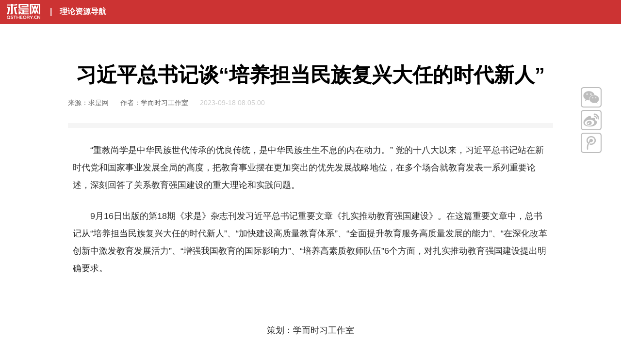

--- FILE ---
content_type: text/html
request_url: https://www.qstheory.cn/zhuanqu/2023-09/18/c_1129866539.htm
body_size: 3238
content:
<!DOCTYPE html>
<html lang="zh-cn">
<head>
<meta http-equiv="Content-Type" content="text/html; charset=utf-8" /><meta name="publishid" content="1129866539.11.9595.0"/><meta name="pageid" content="11270.11143.0.0.11122810.0.0.0.0.0.112752.1129866539"/>
<meta name="viewport" content="width=device-width, initial-scale=1" />
<meta http-equiv="X-UA-Compatible" content="IE=edge" />
<meta name="robots" content="all" />
<meta name="author" content="求是网" />
<meta name="copyright" content="求是网" />
<script src="http://www.news.cn/global/js/pageCore.js"></script>
<title>
习近平总书记谈“培养担当民族复兴大任的时代新人”
- 求是网
</title>
<link href="//www.qstheory.cn/n7/style/bootstrap.min.css" rel="stylesheet" />
<link href="//www.qstheory.cn/n7/style/v7_base.css" rel="stylesheet" />
<link href="//www.qstheory.cn/n7/style/v7_widecontent_v1.5.css" rel="stylesheet" />
<!--[if lt IE 9]>
<script src="//www.qstheory.cn/n5/h5boot/html5shiv.min.js"></script>
<script src="//www.qstheory.cn/n5/h5boot/respond.min.js"></script>
<![endif]-->
<link rel="icon" href="//www.qstheory.cn/favicon.ico" />
<script type="text/javascript">
//防嵌帧
try{
　　top.location.hostname;
　　if (top.location.hostname != window.location.hostname) {
　　　　top.location.href =window.location.href;
　　}
}
catch(e){
　　top.location.href = window.location.href;
}
</script>
<script src="//www.qstheory.cn/n8/js/jquery-3.3.1.min.js"></script>
</head>
<body>
<div id="wx_pic" style="display: none;"> <img src="//www.qstheory.cn/n6/images/zt_weixin_share.png" /> </div>
<header class="wp_top">
<div class="icon"><a href="//www.qstheory.cn" target="_blank"><img src="//www.qstheory.cn/n7/images/v7_qsdd_20171208_08.png" alt="" /></a></div>
<div class="menu"> |　<a href="//www.qstheory.cn/sitemap/" target="_blank">理论资源导航</a></div>
</header>
<div class="clear"></div>
<div class="container">
<div class="row">
<div class="col-sm-12">
<div class="content">
<div class="inner">
<h1>
习近平总书记谈“培养担当民族复兴大任的时代新人”
</h1>
<h2>

</h2>
<span class="appellation">
来源：求是网
</span>
<span class="appellation">
作者：学而时习工作室
</span>
<span class="pubtime">
2023-09-18 08:05:00
</span>
<span class="line"></span>
<div class="text">
<div class="clipboard_text">
<div class="highlight">
<!--视频代码-->
<div id="videoArea">
<span style="display:none;">

</span>
</div>
<!--视频代码结束-->
<p>　　“重教尚学是中华民族世代传承的优良传统，是中华民族生生不息的内在动力。” 党的十八大以来，习近平总书记站在新时代党和国家事业发展全局的高度，把教育事业摆在更加突出的优先发展战略地位，在多个场合就教育发表一系列重要论述，深刻回答了关系教育强国建设的重大理论和实践问题。</p>
<p>　　9月16日出版的第18期《求是》杂志刊发习近平总书记重要文章《扎实推动教育强国建设》。在这篇重要文章中，总书记从“培养担当民族复兴大任的时代新人”、“加快建设高质量教育体系”、“全面提升教育服务高质量发展的能力”、“在深化改革创新中激发教育发展活力”、“增强我国教育的国际影响力”、“培养高素质教师队伍”6个方面，对扎实推动教育强国建设提出明确要求。</p>
<p style="TEXT-ALIGN: center" align="center"><img id="{A078BA33-F995-4D26-9471-AC3E9FD0C2B6}" title="" style="BORDER-LEFT-WIDTH: 0px; BORDER-RIGHT-WIDTH: 0px; BORDER-BOTTOM-WIDTH: 0px; BORDER-TOP-WIDTH: 0px" border="0" hspace="0" alt="" src="1129866539_16948326055781n.jpg" sourcedescription="编辑提供的本地文件" sourcename="本地文件" /></p>
<p style="TEXT-ALIGN: center" align="center">策划：学而时习工作室</p>
<p style="TEXT-ALIGN: center" align="center">编辑：孙洋洋</p>
<p style="TEXT-ALIGN: center" align="center">设计：纪翊</p>
<p style="TEXT-ALIGN: center" align="center">审核：宋维强</p>
<p style="TEXT-ALIGN: center" align="center">监制：马建辉</p>
</div>
</div>
<div class="xl_ewm hidden-xs">
<div class="pic"><img src="//www.qstheory.cn/n7/images/v7_index_1223_25.jpg" /></div>
<div class="text">扫描二维码分享到手机</div>
</div>
<div class="fs-text"></div>
<div class="fs-line"></div>
<div class="fs-text pull-left">
标签 -

</div>
<div class="fs-text pull-right">
网站编辑 -
张利英

</div>
<div class="clear"></div>
<div class="fs-line"></div>
<div class="fs-text pull-right hidden-xs"><a href="//www.qstheory.cn/qssyggw/2021-02/18/c_1112042256.htm" target="_blank">【网站声明】</a></div>
<div class="fs-line_b"></div>
<div class="clear"></div>
</div>
<div class="sharebox">
<div class="con wx"><img src="//www.qstheory.cn/n7/images/v7_qsdd_20171208_05.png" /></div>
<div class="wxcon"><img src="//www.qstheory.cn/n7/images/v7_index_1223_25.jpg" /></div>
<div class="con"><a class="weibo" href=""><img src="//www.qstheory.cn/n7/images/v7_qsdd_20171208_06.png" /></a></div>
<div class="con"><a class="qzone" href=""><img src="//www.qstheory.cn/n7/images/v7_qsdd_20171208_07.png" /></a></div>
</div>
</div>
</div>
</div>
</div>
</div>
</div>
<script type="text/javascript" src="//www.qstheory.cn/n10/js/v10_xlbottom_20240317.js"></script>
<!--微信分享图功能-->
<script src="http://res.wx.qq.com/open/js/jweixin-1.6.0.js"></script>
<script src="//www.qstheory.cn/n9/js/wxshare_20220915.js"></script>
<!--微信分享js代码-->
<script>
//微信分享图功能  
 var wxfxPic = "";  
 var detaiWxPic = $("#wxsharepic").attr("src");  
 if(wxfxPic==""){  
 wxfxPic = '//www.qstheory.cn/n6/images/zt_weixin_share.png';  
 }  
 if(detaiWxPic){  
 var curPageSrc = window.location.href;  
 curPageSrc = curPageSrc.substring(0,curPageSrc.lastIndexOf('/')+1);  
 wxfxPic = curPageSrc + detaiWxPic;  
 }  
 console.log("wxfxPic",wxfxPic);  
 
 
 wxConfig({  
 title:'习近平总书记谈“培养担当民族复兴大任的时代新人”',  
 desc: '',  
 link: window.location.href,  
 imgUrl: wxfxPic 
 });
</script>
<!--微信分享js代码-->
<!--微信分享图功能-->
<script type="text/javascript">
$(function() {
//reset rem
  function setbaseFont() {
        var w_width = $(window).width();
        var baseFontSize = w_width / 10;
        $('html').css('font-size', baseFontSize + 'px');
    }
    setbaseFont();
    $(window).on('resize', function(e) {
        setbaseFont();
    });
//二维码
  function ewm(){
    var href = window.location.href;
    var _src = href.replace("c_","ewm_").replace(".htm","1n.jpg");
    $(".xl_ewm .pic img").attr("src",_src);
    $(".wxcon img").attr("src",_src);
  };
  ewm();
  $(".wx").hover(function(){
    $(".wxcon").show();
  },function(){
    $(".wxcon").delay(1000).hide(0);
  });
//分享
  var page = {
    render: function () {
      this.share();
    },
    share: function () {
      var href = window.location.href;
      var title = $("h1").html();
      $(".weibo").on("click", function () {
          window.open('http://service.weibo.com/share/share.php?url=' + href + "&title=" + title)
      });
      $(".qzone").on("click", function () {
          window.open('http://sns.qzone.qq.com/cgi-bin/qzshare/cgi_qzshare_onekey?url=' + href + "&title=" + title)
      })
    }
  };
  page.render();
});
</script>
<!--视频及分享JS-->
<script type="text/javascript" src="//www.qstheory.cn/n5/js/shipin_fenxiang.js"></script>
<script src="//www.qstheory.cn/n8/js/V8_common_20211223.js"></script>
<!--统计代码JS-->
<script src="http://w.cnzz.com/c.php?id=30019853" language="JavaScript"></script>
<script src="http://w.cnzz.com/c.php?id=30019853" language="JavaScript"></script>
<script src="http://w.cnzz.com/c.php?id=30019853" language="JavaScript"></script>
<script src="http://w.cnzz.com/c.php?id=30019853" language="JavaScript"></script>
<script src="http://w.cnzz.com/c.php?id=30019853" language="JavaScript"></script>
<script src="http://w.cnzz.com/c.php?id=30019853" language="JavaScript"></script>
<script src="http://w.cnzz.com/c.php?id=30019853" language="JavaScript"></script>
<div style="display:none"><div id="fwl">010090270010000000000000011100001129866539</div><script type="text/javascript" src="//webd.home.news.cn/webdig.js?z=1"></script><script type="text/javascript">wd_paramtracker("_wdxid=010090270010000000000000011100001129866539")</script><noscript><img src="//webd.home.news.cn/1.gif?z=1&_wdxid=010090270010000000000000011100001129866539" border="0" /></noscript></div>   </body>
</html>


--- FILE ---
content_type: application/javascript
request_url: https://www.qstheory.cn/n9/js/wxshare_20220915.js
body_size: 1036
content:
 /* 微信分享 */
        function wxConfig(config) {
            console.log(config);
            var url = '//api.home.news.cn/wx/jsapi.do';
            $.ajax({
                url: url,
                type: 'get',
                // 设置的是请求参数
                data: {
                    // mpId: 356,
                    mpId: 386,
                    url: window.location.href
                },
                dataType: 'jsonp',
                success: function success(res) {
                    console.log(res);

                    if (res.code === 200) {
                        window.wx.config({
                            debug: false,
                            // 开启调试模式,调用的所有api的返回值会在客户端// alert出来，若要查看传入的参数，可以在pc端打开，参数信息会通过log打出，仅在pc端时才会打印。
                            appId: res.content.appId,
                            // 必填，公众号的唯一标识
                            timestamp: res.content.timestamp,
                            // 必填，生成签名的时间戳
                            nonceStr: res.content.nonceStr,
                            // 必填，生成签名的随机串
                            signature: res.content.signature,
                            // 必填，签名，见附录1
                            jsApiList: ['updateAppMessageShareData', 'updateTimelineShareData', 'chooseImage', 'getLocalImgData'] // 必填，需要使用的JS接口列表，所有JS接口列表见附录2

                        }); // config.callback && config.callback(config.data)

                        wxReady(config);
                    }
                }
            });
        }

        function wxReady(config) {
            window.wx.ready(function () {
                // window.global.canUse = true
                // alert('can')
                // alert(config.imgUrl)
                // 自定义“分享给朋友”及“分享到QQ”按钮的分享内容
                window.wx.updateAppMessageShareData({
                    title: config.title,
                    desc: config.desc,
                    link: config.link,
                    imgUrl: config.imgUrl
                }); // 自定义“分享到朋友圈”及“分享到QQ空间”按钮的分享内容

                window.wx.updateTimelineShareData({
                    title: config.title,
                    link: config.link,
                    imgUrl: config.imgUrl
                });
            });
        }
        //# sourceMappingURL=maps/share.js.map